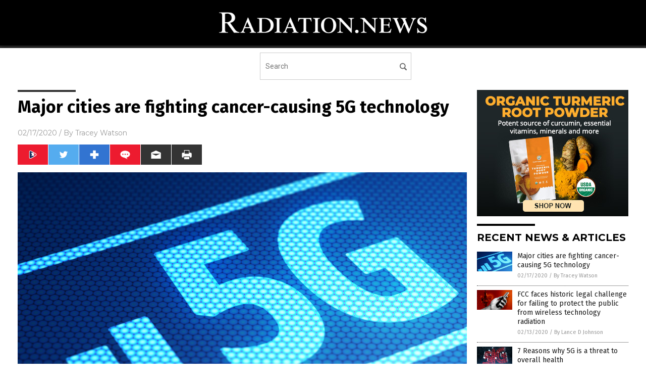

--- FILE ---
content_type: text/html
request_url: https://www.radiation.news/2020-02-17-major-cities-are-fighting-cancer-causing-5g-technology.html
body_size: 9410
content:

<!DOCTYPE html PUBLIC "-//W3C//DTD XHTML 1.0 Transitional//EN" "http://www.w3.org/TR/xhtml1/DTD/xhtml1-transitional.dtd">
<html xmlns="http://www.w3.org/1999/xhtml" dir="ltr" lang="en-US" xmlns:x2="http://www.w3.org/2002/06/xhtml2" xmlns:fb="http://www.facebook.com/2008/fbml">
<head>
<title>Major cities are fighting cancer-causing 5G technology</title>

<meta name="title" content="Major cities are fighting cancer-causing 5G technology" />
<meta name="description" content="It is an undisputed fact that cell phones emit radiation, and that after prolonged exposure, the human body can absorb this radiation. The speed at which technological developments have rolled out in the past few years means that the long-term effects of exposure to these high levels of radiation are not yet properly understood. Nonetheless, [&hellip;]">
<meta name="keywords" content="5g,badcancer,Big Tech,cancer,cancer causes,cell phones,dangerous tech,EMF,Glitch,goodpollution,mobile phones,Public Health,radiation,technology,telecommunications">
<meta name="news_keywords" content="5g,badcancer,Big Tech,cancer,cancer causes,cell phones,dangerous tech,EMF,Glitch,goodpollution,mobile phones,Public Health,radiation,technology,telecommunications">

<!-- ///////////////////////////////////////////////////////////////////////////// -->

<meta http-equiv="Content-Type" content="text/html; charset=UTF-8" />
<meta id="viewport" name="viewport" content="width=device-width, initial-scale=1.0, shrink-to-fit=yes" />
<meta property="og:title" content="Major cities are fighting cancer-causing 5G technology" />
<meta property="og:type" content="article" />
<meta property="og:url" content="https://www.radiation.news/2020-02-17-major-cities-are-fighting-cancer-causing-5g-technology.html" />
<meta property="og:site_name" content="Radiation News" />
<meta property="og:description" content="It is an undisputed fact that cell phones emit radiation, and that after prolonged exposure, the human body can absorb this radiation. The speed at which technological developments have rolled out in the past few years means that the long-term effects of exposure to these high levels of radiation are not yet properly understood. Nonetheless, [&hellip;]" />
<meta property="og:image" content="https://www.radiation.news/wp-content/uploads/sites/258/2020/02/5G-Cell-Phone-Wireless-Bars-Close-Up.jpg"/>

<link href="wp-content/themes/NTTheme/images/Newstarget-fav.png" type="image/x-icon" rel="icon" />
<link href="wp-content/themes/NTTheme/images/Newstarget-fav.png" type="image/x-icon" rel="shortcut icon" />
<link href="wp-content/themes/NTTheme/images/apple-touch-icon.png" rel="apple-touch-icon" />
<link href="wp-content/themes/NTTheme/images/apple-touch-icon-76x76.png" rel="apple-touch-icon" sizes="76x76" />
<link href="wp-content/themes/NTTheme/images/apple-touch-icon-120x120.png" rel="apple-touch-icon" sizes="120x120" />
<link href="wp-content/themes/NTTheme/images/apple-touch-icon-152x152.png" rel="apple-touch-icon" sizes="152x152" />
<link href="wp-content/themes/NTTheme/images/apple-touch-icon-180x180.png" rel="apple-touch-icon" sizes="180x180" />
<link href="wp-content/themes/NTTheme/images/icon-hires.png" rel="icon" sizes="192x192" />

<meta http-equiv="Content-Type" content="text/html; charset=UTF-8" />
<meta id="viewport" name="viewport" content="width=device-width, initial-scale=1.0, shrink-to-fit=yes" />

<link href="https://fonts.googleapis.com/css?family=Montserrat:400,700,900|Roboto:400,700,900|Fira+Sans:400,700,900" rel="stylesheet">

<link href="wp-content/themes/NTTheme/css/News.css" rel="stylesheet" type="text/css" />

<script src="https://code.jquery.com/jquery-latest.js"></script>

<script src="wp-content/themes/NTTheme/js/BacktoTop.js"></script>
<!--<script src="wp-content/themes/NTTheme/js/DateCheck.js"></script>-->
<script src="wp-content/themes/NTTheme/js/PageLoad.js"></script>
<script src="wp-content/themes/NTTheme/js/Social.js"></script>
<script src="wp-content/themes/NTTheme/js/Sticky.js"></script>
<script src="wp-content/themes/NTTheme/js/Vimeo.js"></script>

<script src="Javascripts/Jean.js"></script>

<script src="https://www.webseed.com/javascripts/messagebar.js"></script>

<script type='text/javascript' src='https://player.vimeo.com/api/player.js?ver=4.7.3'></script>

<script src="https://www.alternativenews.com/Javascripts/RecentHeadlines.js" charset="utf-8"></script>

<link rel="stylesheet" href="wp-content/themes/NTTheme/css/CNNsoFake.css" id="custom-structure-override"/>

		<style type="text/css">
			.slide-excerpt { width: 50%; }
			.slide-excerpt { bottom: 0; }
			.slide-excerpt { right: 0; }
			.flexslider { max-width: 920px; max-height: 400px; }
			.slide-image { max-height: 400px; } 
		</style>
		<style type="text/css"> 
			@media only screen 
			and (min-device-width : 320px) 
			and (max-device-width : 480px) {
				.slide-excerpt { display: none !important; }
			}			 
		</style> <link rel='dns-prefetch' href='//ajax.googleapis.com' />
<link rel='dns-prefetch' href='//use.fontawesome.com' />
<link rel='dns-prefetch' href='//s.w.org' />
<link rel="canonical" href="2020-02-17-major-cities-are-fighting-cancer-causing-5g-technology.html" />
<link rel='stylesheet' id='easy-facebook-likebox-plugin-styles-css'  href='wp-content/plugins/easy-facebook-likebox/public/assets/css/public.css?ver=4.3.0' type='text/css' media='all' />
<link rel='stylesheet' id='easy-facebook-likebox-popup-styles-css'  href='wp-content/plugins/easy-facebook-likebox/public/assets/popup/magnific-popup.css?ver=4.3.0' type='text/css' media='all' />
<link rel='stylesheet' id='prefix-style-css'  href='wp-content/plugins/vps/style.css?ver=4.7.3' type='text/css' media='all' />
<link rel='stylesheet' id='kamn-css-easy-twitter-feed-widget-css'  href='wp-content/plugins/easy-twitter-feed-widget/easy-twitter-feed-widget.css?ver=4.7.3' type='text/css' media='all' />
<link rel='stylesheet' id='screen-style-css'  href='wp-content/themes/genesis/css/screen.css?ver=1' type='text/css' media='all' />
<link rel='stylesheet' id='slider_styles-css'  href='wp-content/plugins/genesis-responsive-slider/style.css?ver=0.9.2' type='text/css' media='all' />
<script type='text/javascript' src='https://ajax.googleapis.com/ajax/libs/jquery/1.11.3/jquery.min.js?ver=4.7.3'></script>
<script type='text/javascript' src='wp-content/plugins/easy-facebook-likebox/public/assets/popup/jquery.magnific-popup.min.js?ver=4.3.0'></script>
<script type='text/javascript' src='wp-content/plugins/easy-facebook-likebox/public/assets/js/jquery.cookie.js?ver=4.3.0'></script>
<script type='text/javascript' src='wp-content/plugins/easy-facebook-likebox/public/assets/js/public.js?ver=4.3.0'></script>
<script type='text/javascript'>
/* <![CDATA[ */
var cssTarget = "img.";
/* ]]> */
</script>
<script type='text/javascript' src='wp-content/plugins/svg-support/js/min/svg-inline-min.js?ver=1.0.0'></script>
<script type='text/javascript' src='wp-content/themes/genesis/js/customscript.js?ver=1'></script>
<link rel='https://api.w.org/' href='wp-json/' />
<link rel="alternate" type="application/json+oembed" href="wp-json/oembed/1.0/embed?url=%2Fradiationnews%2F2020-02-17-major-cities-are-fighting-cancer-causing-5g-technology.html" />
<link rel="alternate" type="text/xml+oembed" href="wp-json/oembed/1.0/embed?url=%2Fradiationnews%2F2020-02-17-major-cities-are-fighting-cancer-causing-5g-technology.html&#038;format=xml" />
<script type="text/javascript">
var _gaq = _gaq || [];
_gaq.push(['_setAccount', '']);
_gaq.push(['_trackPageview']);
(function() {
var ga = document.createElement('script'); ga.type = 'text/javascript'; ga.async = true;
ga.src = ('https:' == document.location.protocol ? 'https://ssl' : 'http://www') + '.google-analytics.com/ga.js';
var s = document.getElementsByTagName('script')[0]; s.parentNode.insertBefore(ga, s);
})();
</script>
<!-- Piwik -->
<script type="text/javascript">
  var _paq = _paq || [];
  /* tracker methods like "setCustomDimension" should be called before "trackPageView" */
  _paq.push(['trackPageView']);
  _paq.push(['enableLinkTracking']);
  (function() {
    var u="//analytics.distributednews.com/piwik/";
    _paq.push(['setTrackerUrl', u+'piwik.php']);
    _paq.push(['setSiteId', '235']);
    var d=document, g=d.createElement('script'), s=d.getElementsByTagName('script')[0];
    g.type='text/javascript'; g.async=true; g.defer=true; g.proton-src=u+'piwik.js'; s.parentNode.insertBefore(g,s);
  })();
</script>
<!-- End Piwik Code -->
<!-- Twitter Cards Meta By WPDeveloper.net -->
<meta name="twitter:card" content="summary_large_image" />


<meta name="twitter:url" content="http://www.radiation.news/2020-02-17-major-cities-are-fighting-cancer-causing-5g-technology.html" />
<meta name="twitter:title" content="Major cities are fighting cancer-causing 5G technology" />
<meta name="twitter:description" content="It is an undisputed fact that cell phones emit radiation, and that after prolonged exposure, the human body can absorb this radiation. The speed at which technological developments have rolled [...]" />
<meta name="twitter:image" content="wp-content/uploads/sites/258/2020/02/5G-Cell-Phone-Wireless-Bars-Close-Up.jpg" />
<!-- Twitter Cards Meta By WPDeveloper.net -->

<link rel="Shortcut Icon" href="wp-content/plugins/genesis-favicon-uploader/favicons/favicon-258.ico" type="image/x-icon" />
<link rel="pingback" href="xmlrpc.php" />
<script src="https://www.radiation.news/Javascripts/SBA-WP-13.js"></script><!--[if lt IE 9]><script src="//html5shiv.googlecode.com/svn/trunk/html5.js"></script><![endif]-->
<style>/* main backgrounds */	
body {	
	background-image: url();
	background-attachment: fixed;
    background-size: cover;
  	background-color: #000000;
}	
	
#mh-wrapper {	
	background-image: url();
}	
	
/* recent article list background */	
.widget-list li:hover, .sb-widget ul > .page_item:hover  {	
background: none !important;	
padding-left: 10px !important;	
}	
	
/* top header background */	
.header-sub {	
	background: #e0e0e0;
}	
	
/* light widget title sections */	
.widget-title {	
	background: #353a41;
}	
	
/* background of buttons and dark portion of widget titles */	
.widget-title span, input[type=submit], .ticker-title, .button span {	
	background: #040911;
}	
	
/* top menu elements when hovered */	
.main-nav li:hover {	
	background: #1e2c71;
}	
	
/* hyperlinks when hovered */	
a:hover {	
	color: #16445e;
}	
	
/* hyperlinks */	
.entry-content a {	
	color: #000000;
}	
	
/* read more */	
.more-link {	
	color: #521d1d;
}	
	
/* meta data font color */	
.entry-meta .entry-meta-author, .entry-meta a {	
	color: #000000;
}	
	
/* newsletter alignment */	
#newslettertitle {	
	text-align: right;
}	
	
/* all fonts formatting */	
	
/*.content-lead-title a, .entry-title a, .entry-content p, .content-lead-excerpt p, .entry-meta a, .entry-meta-date, .content-grid-title a, .rp-widget-item a, .page_item a, #subscribeemail-bottom, .ticker-item a {	
	color: #ffffff;
}*/	
	
/*------------------- standard fixes --------------------*/	
/*header top*/	
.header-top {	
	display: none;
}	
	
/*header ad*/	
#text-2 {	
	margin-top: 25px;
}	
	
/*make main picture fill its container*/	
div.content-lead-thumb a img {	
	height:auto;
  	width: 775px;
  	overflow-y: hidden;
}	
	
.entry-thumbnail img {
	height:auto;
  	width: 775px;
    overflow-y: hidden;
}	
	
/* footer */	
.mh-footer, .footer-bottom {	
	background: rgba(0, 0, 0, 0.001);
}	
	
.site-footer .wrap, .mh-footer > div:first-child {	
	display: none;
}	
	
.copyright-wrap {	
	text-align: center;
	color: #000000;
	margin: auto;
	float: none;
}	
	
.copyright {	
	text-align: center;
	margin: auto;
	font-size: 12px;
	color: #ffffff;
	background: #000000;
	width: 200px;
	border-radius: 10px;
}	
	
#mh-wrapper {	
	border-radius: 0px 0px 15px 15px;
}	
	</style>

<link href="wp-content/themes/NTTheme/Assets/CSS/News.css" rel="stylesheet" type="text/css" />
<script src="wp-content/themes/NTTheme/Assets/Javascripts/MoveLinks.js"></script>
</head>

<body>

<div class="Page">


<!-- ///////////////////////////////////////////////////////////////////////////// -->

<!-- MASTHEAD -->

<div class="Layer1"></div>
<div class="Layer2">

<div id="Configuration" class="Layout1">

<div id="Masthead">
<div id="MastheadContent">
<div id="MastheadLeft"><a href="index.html"><img src="images/logo.png" alt="Radiation News"></a></div>
<div id="MastheadRight"></div>
</div>
</div>

<!--============================== -->

<div id="Navigation">
<div id="NavigationContent">

<!-- ------------------------------ -->

<div id="NavigationLeft">

<!-- if this site has links, show them -->

<div id="Links">
</div>

<!-- end if -->

</div>

<!-- ------------------------------ -->

<div id="NavigationRight">

<form name="GoodGopherSearch" id="GoodGopherSearch" method="GET" action="https://www.goodgopher.com/SearchResults.asp" target="_blank">
<input type="hidden" name="pr" value="NT">
<div id="Search">
<div id="SearchLeft"><input name="query" id="query" type="text" value="" placeholder="Search" /></div>
<div id="SearchRight"><input name="" type="image" src="wp-content/themes/NTTheme/Assets/Images/Button-Search.svg" title="Search" /></div>
</div>
</form>

</div>
</div>


<!-- ///////////////////////////////////////////////////////////////////////////// -->

<div class="Container">
<div class="Index">
<div class="Article1">
<div class="Sticky1">


<!-- ------------------------------------------ -->

<div class="PostTitle">
<h1>Major cities are fighting cancer-causing 5G technology</h1>
</div>

<!-- ------------------------------------------ -->

<div class="PostInfo">
<p><span class="Date">02/17/2020</span> / By <a href="author/traceyw" rel="author">Tracey Watson</a></p>
</div>

<!-- ------------------------------------------ -->

<div class="PostSocial">
<div class="Buttons"><script>WriteSocialBlock();</script></div>
</div>

<!-- ------------------------------------------ -->

<div class="PostPic">
<div class="Pic"><img style="max-width:1000px;width:100%" border="0" src="wp-content/uploads/sites/258/2020/02/5G-Cell-Phone-Wireless-Bars-Close-Up.jpg"></div>
<div class="Text"></div>
</div>

<!-- ------------------------------------------ -->

<div class="PostArticle">
<hr class="Marker" id="Marker2">

<div class='code-block code-block-6' style='float:right;margin:8px 0px 8px 8px;'><div class="Sasha"></div></div><p>It is an undisputed fact that cell phones emit radiation, and that after prolonged exposure, the human body can absorb this radiation.</p>
<p>The speed at which technological developments have rolled out in the past few years means that the long-term effects of exposure to these high levels of radiation are not yet properly understood. Nonetheless, the studies that have been conducted have raised worrying concerns about the safety of cell phone use.</p>
<p>The World Health Organization’s <a href="https://www.iarc.fr/"><em>International Agency for Research on Cancer</em></a> (IARC) has categorized the radio frequency fields emitted by cell phones as possibly carcinogenic (cancer-causing) to humans. Depending on your age (children are at much greater risk) and the type of device you use, using a cellular device could, therefore, be putting you at considerable risk of developing cancer.</p>
<p>Very few studies have been conducted on the effects of the 5G (fifth generation) technology being rolled out in cities across the United States. In the absence of solid proof of its safety, many citizens have started to voice their concerns about both the aesthetic impacts of the implementation of 5G – which requires the installation of multiple so-called “small cell towers” close to each other – and <a href="https://www.naturalnews.com/2019-04-21-health-hazards-from-5g-cell-towers-radiation-pollution.html">the serious health risks that this technology could pose</a>.</p>
<p><a href="https://www.wakingtimes.com/2019/07/01/major-city-blocking-5g-cell-towers-over-concerns-they-can-cause-cancer/">Several cities have now taken steps to block the rollout of 5G</a>, including the city of Mill Valley, California.</p>
<h2>What’s the big deal about 5G?</h2>
<p>Having progressed one “G” at a time from 2G to 4G, many of us might be wondering why there is suddenly such a commotion about the rollout of the next “G” – 5G.</p>
<p><a href="https://searchnetworking.techtarget.com/definition/5G"><em>Tech Target</em> explains</a>:</p>
<p><em>Wireless networks are composed of cell sites divided into sectors that send data through radio waves. … Unlike 4G, which requires large, high-power cell towers to radiate signals over longer distances, 5G wireless signals will be transmitted via large numbers of small cell stations located in places like light poles or building roofs. The use of multiple small cells is necessary because the millimeter wave spectrum — the band of spectrum between 30 GHz and 300 GHz that 5G relies on to generate high speeds — can only travel over short distances and is subject to interference from weather and physical obstacles, like buildings.</em></p>
<p>It is this necessity for many, many <a href="https://www.naturalnews.com/2018-12-13-5g-tech-could-irradiate-everyone-according-a-physicist.html">small cell stations located all over the place that makes 5G so dangerous</a>. It means that far higher levels of radiation will surround us in our everyday environment.</p>
<h2>California cities blocking 5G, one after the other</h2>
<p>As reported by <a href="https://www.wakingtimes.com/2019/07/01/major-city-blocking-5g-cell-towers-over-concerns-they-can-cause-cancer/"><em>Waking Times</em></a>, last September, the city of Mill Valley took the step of blocking the rollout of 5G in the city, after many concerned citizens expressed their concerns about its safety.</p>
<p><a href="https://techcrunch.com/2018/09/10/bay-area-city-blocks-5g-deployments-over-cancer-concerns/"><em>Tech Crunch</em> reported at the time</a>:</p>
<p><em>Through an urgency ordinance, which allows the city council to immediately enact regulations that affect the health and safety of the community, the restrictions and prohibitions will be put into force immediately for all future applications to site 5G telecommunications equipment in the city. Applications for commercial districts are permitted under the passed ordinance.</em></p>
<p><em>The ordinance was driven by community concerns over the health effects of 5G wireless antennas. According to the city, it received 145 pieces of correspondence from citizens voicing opposition to the technology, compared to just five letters in support of it — a ratio of 29 to 1.</em></p>
<p>Officials in several other California cities and municipalities have subsequently made the same decision to block 5G, including Marin County and San Anselmo. And recent reports indicate that San Francisco has begun doing the same thing, by blocking it permit by permit.</p>
<p>These officials are absolutely doing the right thing to protect the health of their citizens. Let’s hope more cities across the U.S. decide to follow suit.</p>
<p>Learn more about the dangers of 5G at <a href="https://radiation.news/">Radiation.news</a>.</p>
<p><strong>Sources include:</strong></p>
<p><a href="https://www.wakingtimes.com/2019/07/01/major-city-blocking-5g-cell-towers-over-concerns-they-can-cause-cancer/">WakingTimes.com</a></p>
<p><a href="https://techcrunch.com/2018/09/10/bay-area-city-blocks-5g-deployments-over-cancer-concerns/">TechCrunch.com</a></p>
<p><a href="https://searchnetworking.techtarget.com/definition/5G">SearchNetworking.TechTarget.com</a></p>
</div>

<!-- ------------------------------------------ -->

<div class="PostTags">
<p><b>Tagged Under:</b> 
<a href="tag/5g" rel="tag">5g</a>, <a href="tag/big-tech" rel="tag">Big Tech</a>, <a href="tag/cancer" rel="tag">cancer</a>, <a href="tag/cell-phones" rel="tag">cell phones</a>, <a href="tag/dangerous-tech" rel="tag">dangerous tech</a>, <a href="tag/emf" rel="tag">EMF</a>, <a href="tag/glitch" rel="tag">Glitch</a>, <a href="tag/mobile-phones" rel="tag">mobile phones</a>, <a href="tag/public-health" rel="tag">Public Health</a>, <a href="tag/radiationtag" rel="tag">radiation</a>, <a href="tag/technology" rel="tag">technology</a>, <a href="tag/telecommunications" rel="tag">telecommunications</a></p>
</div>


<!-- ------------------------------------------ -->

<hr id="Marker5" class="Marker">
<hr id="Marker6" class="Marker">

<!-- ------------------------------------------ -->

<div class="PostComments">

<div class="SectionHead">Comments</div>
<!-- BEGIN DISQUS COMMENTS -->

<a name="Comments" id="Comments"></a>
<!--<div id="disqus_thread" class="comment list">-->
<div id="disqus_thread">
</div>	 

<!--<a name="Comments" id="Comments"></a>
<div id="disqus_thread"></div>-->
<script type="text/javascript">
/* * * CONFIGURATION VARIABLES: EDIT BEFORE PASTING INTO YOUR WEBPAGE * * */
var disqus_shortname = 'naturalnews'; // required: replace example with your forum shortname
var disqus_identifier = 'Radiation-News-P733';
var disqus_title = 'Major cities are fighting cancer-causing 5G technology';
var disqus_url = 'http://www.radiation.news/2020-02-17-major-cities-are-fighting-cancer-causing-5g-technology.html';
/* * * DON'T EDIT BELOW THIS LINE * * */
(function() {

var dsq = document.createElement('script'); dsq.type = 'text/javascript'; dsq.async = true;
dsq.src = '//' + disqus_shortname + '.disqus.com/embed.js';
(document.getElementsByTagName('head')[0] || document.getElementsByTagName('body')[0]).appendChild(dsq);
})();
</script>
<noscript>Please enable JavaScript to view the <a href="//disqus.com/?ref_noscript">comments powered by Disqus.</a></noscript>
<a href="//disqus.com" class="dsq-brlink">comments powered by <span class="logo-disqus">Disqus</span></a>

<!-- BEGIN DISQUS COMMENTS -->

</div>

<!-- ------------------------------------------ -->
</div>
</div>

<!-- ========================= -->

<div class="Article2">
<div class="Sticky2">
<hr id="Marker3" class="Marker">
<div id="rp_widget-2" class="widget widget_rp_widget"><h2><div class="SectionHead">RECENT NEWS &#038; ARTICLES</div></h2><div class="PostsSmall"><div class="Post">
<div class="Pic">
<a href="2020-02-17-major-cities-are-fighting-cancer-causing-5g-technology.html"><img border="0" src="wp-content/uploads/sites/258/2020/02/5G-Cell-Phone-Wireless-Bars-Close-Up.jpg"></a>
</div>
<div class="Text">
<div class="Title"><a href="2020-02-17-major-cities-are-fighting-cancer-causing-5g-technology.html">Major cities are fighting cancer-causing 5G technology</a></div>
<div class="Info"><span class="Date">02/17/2020</span> / <span class="Author"><a href="author/traceyw">By Tracey Watson</a></span></div>
</div>
</div>
<div class="Post">
<div class="Pic">
<a href="2020-02-13-fcc-fails-to-protect-public-wireless-technology-radiation.html"><img border="0" src="wp-content/uploads/sites/258/2020/02/Hand-5G-Wireless-Cell-Tower-Phone.jpg"></a>
</div>
<div class="Text">
<div class="Title"><a href="2020-02-13-fcc-fails-to-protect-public-wireless-technology-radiation.html">FCC faces historic legal challenge for failing to protect the public from wireless technology radiation</a></div>
<div class="Info"><span class="Date">02/13/2020</span> / <span class="Author"><a href="author/ldevon">By Lance D Johnson</a></span></div>
</div>
</div>
<div class="Post">
<div class="Pic">
<a href="2020-02-05-why-5g-is-a-threat-to-overall-health.html"><img border="0" src="wp-content/uploads/sites/258/2020/02/5G-Cell-Tower-Wireless-Internet.jpg"></a>
</div>
<div class="Text">
<div class="Title"><a href="2020-02-05-why-5g-is-a-threat-to-overall-health.html">7 Reasons why 5G is a threat to overall health</a></div>
<div class="Info"><span class="Date">02/05/2020</span> / <span class="Author"><a href="author/isabelle">By Isabelle Z.</a></span></div>
</div>
</div>
<div class="Post">
<div class="Pic">
<a href="2020-02-03-mold-can-withstand-space-radiation-that-would-kill-humans.html"><img border="0" src="wp-content/uploads/sites/258/2020/02/International-Space-Station.jpg"></a>
</div>
<div class="Text">
<div class="Title"><a href="2020-02-03-mold-can-withstand-space-radiation-that-would-kill-humans.html">No wonder mold is so hard to kill: Study findings reveal that it can withstand space radiation doses that would even kill humans</a></div>
<div class="Info"><span class="Date">02/03/2020</span> / <span class="Author"><a href="author/arseniotoledo">By Arsenio Toledo</a></span></div>
</div>
</div>
<div class="Post">
<div class="Pic">
<a href="2020-02-01-cordless-phones-protect-yourself-from-harmful-emf.html"><img border="0" src="wp-content/uploads/sites/258/2020/02/Iphone-Screen-White-Cellphone.jpg"></a>
</div>
<div class="Text">
<div class="Title"><a href="2020-02-01-cordless-phones-protect-yourself-from-harmful-emf.html">Cordless phones and EMF: How to protect yourself from harmful electromagnetic fields</a></div>
<div class="Info"><span class="Date">02/01/2020</span> / <span class="Author"><a href="author/darnelfernandez">By Darnel Fernandez</a></span></div>
</div>
</div>
<div class="Post">
<div class="Pic">
<a href="2020-01-29-harmful-emf-radiation-in-your-neighborhood.html"><img border="0" src="wp-content/uploads/sites/258/2020/01/Cellphone-Tower-Mobile-Phone.jpg"></a>
</div>
<div class="Text">
<div class="Title"><a href="2020-01-29-harmful-emf-radiation-in-your-neighborhood.html">Harmful EMF radiation could be found right in your own neighborhood</a></div>
<div class="Info"><span class="Date">01/29/2020</span> / <span class="Author"><a href="author/ralphflores">By Ralph Flores</a></span></div>
</div>
</div>
<div class="Post">
<div class="Pic">
<a href="2020-01-27-superflares-could-threaten-earth-within-next-100-years.html"><img border="0" src="wp-content/uploads/sites/258/2020/01/Sun-Earth-Outer-Space.jpg"></a>
</div>
<div class="Text">
<div class="Title"><a href="2020-01-27-superflares-could-threaten-earth-within-next-100-years.html">They might be rare, but &#8220;superflares&#8221; could threaten Earth within the next 100 years or so, caution scientists</a></div>
<div class="Info"><span class="Date">01/27/2020</span> / <span class="Author"><a href="author/michaelalexander">By Michael Alexander</a></span></div>
</div>
</div>
<div class="Post">
<div class="Pic">
<a href="2020-01-27-technological-terror-10-reasons-why-5g-could-cause-a-global-catastrophe.html"><img border="0" src="wp-content/uploads/sites/258/2020/01/5G-Cell-Tower-Wireless-Internet.jpg"></a>
</div>
<div class="Text">
<div class="Title"><a href="2020-01-27-technological-terror-10-reasons-why-5g-could-cause-a-global-catastrophe.html">Technological terror: 10 Reasons why 5G could cause a global catastrophe</a></div>
<div class="Info"><span class="Date">01/27/2020</span> / <span class="Author"><a href="author/ldevon">By Lance D Johnson</a></span></div>
</div>
</div>
<div class="Post">
<div class="Pic">
<a href="2020-01-06-medical-testing-equipment-releasing-deadly-radiation-government-doing-nothing.html"><img border="0" src="wp-content/uploads/sites/258/2020/01/Radiation-Glow-Symbol-Nuclear-Black.jpg"></a>
</div>
<div class="Text">
<div class="Title"><a href="2020-01-06-medical-testing-equipment-releasing-deadly-radiation-government-doing-nothing.html">Medical testing equipment can release deadly levels of radiation across America, and the government is doing nothing to stop it</a></div>
<div class="Info"><span class="Date">01/06/2020</span> / <span class="Author"><a href="author/ethanh">By Ethan Huff</a></span></div>
</div>
</div>
<div class="Post">
<div class="Pic">
<a href="2020-01-03-brighteon-films-new-5g-mini-documentary-imminent-danger-of-5g-cell-towers.html"><img border="0" src="wp-content/uploads/sites/258/2020/01/Mobile-Camera-Cell-Phone-Towers.jpg"></a>
</div>
<div class="Text">
<div class="Title"><a href="2020-01-03-brighteon-films-new-5g-mini-documentary-imminent-danger-of-5g-cell-towers.html">Brighteon Films posts new 5G mini-documentary that warns humanity about the imminent danger of 5G cell towers</a></div>
<div class="Info"><span class="Date">01/03/2020</span> / <span class="Author"><a href="author/healthranger">By Mike Adams</a></span></div>
</div>
</div>
<div class="Post">
<div class="Pic">
<a href="2020-01-02-us-special-operations-deployed-near-soviet-radiation-dump-getting-cancer.html"><img border="0" src="wp-content/uploads/sites/258/2020/01/Toxic-Waste-Barrels-Radiation-Nuclear.jpg"></a>
</div>
<div class="Text">
<div class="Title"><a href="2020-01-02-us-special-operations-deployed-near-soviet-radiation-dump-getting-cancer.html">U.S. special operations forces deployed near former Soviet radiation dump now stricken with cancer at alarming rate</a></div>
<div class="Info"><span class="Date">01/02/2020</span> / <span class="Author"><a href="author/jdheyes">By JD Heyes</a></span></div>
</div>
</div>
<div class="Post">
<div class="Pic">
<a href="2019-12-29-human-workers-forced-work-in-radioactive-fukushima-exhaust-stack.html"><img border="0" src="wp-content/uploads/sites/258/2019/12/Fukushima-Radiation-Earthquake-Tsunami.jpg"></a>
</div>
<div class="Text">
<div class="Title"><a href="2019-12-29-human-workers-forced-work-in-radioactive-fukushima-exhaust-stack.html">Human workers forced to work in highly radioactive area to topple dangerous Fukushima exhaust stack</a></div>
<div class="Info"><span class="Date">12/29/2019</span> / <span class="Author"><a href="author/traceyw">By Tracey Watson</a></span></div>
</div>
</div>
<div class="Post">
<div class="Pic">
<a href="2019-12-27-radioactive-waste-leaking-into-the-pacific-ocean.html"><img border="0" src="wp-content/uploads/sites/258/2019/12/Radiation-Symbol-Energy-Nuclear-File-Flame.jpg"></a>
</div>
<div class="Text">
<div class="Title"><a href="2019-12-27-radioactive-waste-leaking-into-the-pacific-ocean.html">Radioactive waste containment location could be leaking into the Pacific Ocean, warns UN Secretary-General</a></div>
<div class="Info"><span class="Date">12/27/2019</span> / <span class="Author"><a href="author/edselcook">By Edsel Cook</a></span></div>
</div>
</div>
<div class="Post">
<div class="Pic">
<a href="2019-12-23-radioactive-uranium-site-collapses-into-detroit-river.html"><img border="0" src="wp-content/uploads/sites/258/2019/12/Water-Tap-Faucet-Glass-Drink-Kitchen-Filling.jpg"></a>
</div>
<div class="Text">
<div class="Title"><a href="2019-12-23-radioactive-uranium-site-collapses-into-detroit-river.html">Radioactive uranium site collapses into Detroit River, putting drinking water at risk</a></div>
<div class="Info"><span class="Date">12/23/2019</span> / <span class="Author"><a href="author/isabelle">By Isabelle Z.</a></span></div>
</div>
</div>
<div class="Post">
<div class="Pic">
<a href="2019-12-22-cold-war-doomsday-plane-can-withstand-nuclear-explosion.html"><img border="0" src="wp-content/uploads/sites/258/2019/12/Nuclear-Explosion-Nuke-Bomb-Atomic-Mushroom-Catastrophe.jpg"></a>
</div>
<div class="Text">
<div class="Title"><a href="2019-12-22-cold-war-doomsday-plane-can-withstand-nuclear-explosion.html">A blast from the past: Cold War &#8220;doomsday plane&#8221; can withstand a nuclear explosion</a></div>
<div class="Info"><span class="Date">12/22/2019</span> / <span class="Author"><a href="author/janineacero">By Janine Acero</a></span></div>
</div>
</div>
<div class="Post">
<div class="Pic">
<a href="2019-12-03-5g-radiation-causes-behavior-changes-in-humans-mass-insanity.html"><img border="0" src="wp-content/uploads/sites/258/2019/12/Mri-Image-Head-Showing-Brain.jpg"></a>
</div>
<div class="Text">
<div class="Title"><a href="2019-12-03-5g-radiation-causes-behavior-changes-in-humans-mass-insanity.html">5G radiation causes BEHAVIOR changes in humans, causes ion potentiation poisoning of brain cells, leading to mass insanity</a></div>
<div class="Info"><span class="Date">12/03/2019</span> / <span class="Author"><a href="author/healthranger">By Mike Adams</a></span></div>
</div>
</div>
<div class="Post">
<div class="Pic">
<a href="2019-11-25-how-to-deal-with-nuclear-threats.html"><img border="0" src="wp-content/uploads/sites/258/2019/11/Nuclear-Bomb-Atomic-Mushroom-Apocalypse-War-Weapon.jpg"></a>
</div>
<div class="Text">
<div class="Title"><a href="2019-11-25-how-to-deal-with-nuclear-threats.html">Prepping 101: How to deal with nuclear threats</a></div>
<div class="Info"><span class="Date">11/25/2019</span> / <span class="Author"><a href="author/darnelfernandez">By Darnel Fernandez</a></span></div>
</div>
</div>
<div class="Post">
<div class="Pic">
<a href="2019-11-11-wifi-and-emf-exposure-causes-dna-damage-through-peroxynitrite-production.html"><img border="0" src="wp-content/uploads/sites/258/2019/11/Man-Computer-Airport-Wifi-Music-Headphones.jpg"></a>
</div>
<div class="Text">
<div class="Title"><a href="2019-11-11-wifi-and-emf-exposure-causes-dna-damage-through-peroxynitrite-production.html">WiFi and EMF exposure causes DNA damage through peroxynitrite production in the body; antioxidants can shield the body from chemical oxidation</a></div>
<div class="Info"><span class="Date">11/11/2019</span> / <span class="Author"><a href="author/ethanh">By Ethan Huff</a></span></div>
</div>
</div>
<div class="Post">
<div class="Pic">
<a href="2019-11-01-scientific-american-admits-5g-could-devastate-public-health.html"><img border="0" src="wp-content/uploads/sites/258/2019/11/3D-5G-Wireless-Internet.jpg"></a>
</div>
<div class="Text">
<div class="Title"><a href="2019-11-01-scientific-american-admits-5g-could-devastate-public-health.html">Even Scientific American admits that 5G could devastate public health</a></div>
<div class="Info"><span class="Date">11/01/2019</span> / <span class="Author"><a href="author/ethanh">By Ethan Huff</a></span></div>
</div>
</div>
<div class="Post">
<div class="Pic">
<a href="2019-10-31-tiny-glass-particles-hiroshima-beaches-atomic-bomb-debris.html"><img border="0" src="wp-content/uploads/sites/258/2019/11/Explosion-Bomb-Nuclear-Atomic-Atom-Energy-Cloud.jpg"></a>
</div>
<div class="Text">
<div class="Title"><a href="2019-10-31-tiny-glass-particles-hiroshima-beaches-atomic-bomb-debris.html">Tiny glass particles on beaches near Hiroshima identified as fallout debris from the 1945 atomic bomb</a></div>
<div class="Info"><span class="Date">10/31/2019</span> / <span class="Author"><a href="author/edselcook">By Edsel Cook</a></span></div>
</div>
</div>
</div></div>
</div>
</div>

<script src="https://www.alternativenews.com/wpvisits/JS/NNAnalyticsWPSites.js" type="text/javascript"></script>
<!-- ========================= -->
</div>
</div>

<!-- ///////////////////////////////////////////////////////////////////////////// -->

<!-- FOOTER -->

<div class="FooterContainer">
<div class="Footer">
<p><b>COPYRIGHT &copy; 2017 RADIATION NEWS</b></p><p><a href="privacypolicy.html">Privacy Policy</a></p>
</div>
</div>

</div>

</div>


<script data-cfasync="false" src="/cdn-cgi/scripts/ddc5a536/cloudflare-static/email-decode.min.js"></script>
<script defer src="https://static.cloudflareinsights.com/beacon.min.js/vcd15cbe7772f49c399c6a5babf22c1241717689176015" integrity="sha512-ZpsOmlRQV6y907TI0dKBHq9Md29nnaEIPlkf84rnaERnq6zvWvPUqr2ft8M1aS28oN72PdrCzSjY4U6VaAw1EQ==" data-cf-beacon='{"version":"2024.11.0","token":"f346991557ee440d88575d62f64f7a90","r":1,"server_timing":{"name":{"cfCacheStatus":true,"cfEdge":true,"cfExtPri":true,"cfL4":true,"cfOrigin":true,"cfSpeedBrain":true},"location_startswith":null}}' crossorigin="anonymous"></script>
</body>
</html>

--- FILE ---
content_type: text/html
request_url: https://alternativenews.com/wpvisits/pages/NNAjaxWPSites.asp?page=https://www.radiation.news/2020-02-17-major-cities-are-fighting-cancer-causing-5g-technology.html&callback=jQuery111309518677795902606_1768842704088&_=1768842704089
body_size: -145
content:
(1)page = https://www.radiation.news/2020-02-17-major-cities-are-fighting-cancer-causing-5g-technology.html<br>(2)page = radiation.news_@_2020-02-17-major-cities-are-fighting-cancer-causing-5g-technology.html<br>(3)page = radiation.news_@_2020-02-17-major-cities-are-fighting-cancer-causing-5g-technology.html<br>(4)page = radiation.news_@_2020-02-17-major-cities-are-fighting-cancer-causing-5g-technology.html<br>save visits<br>